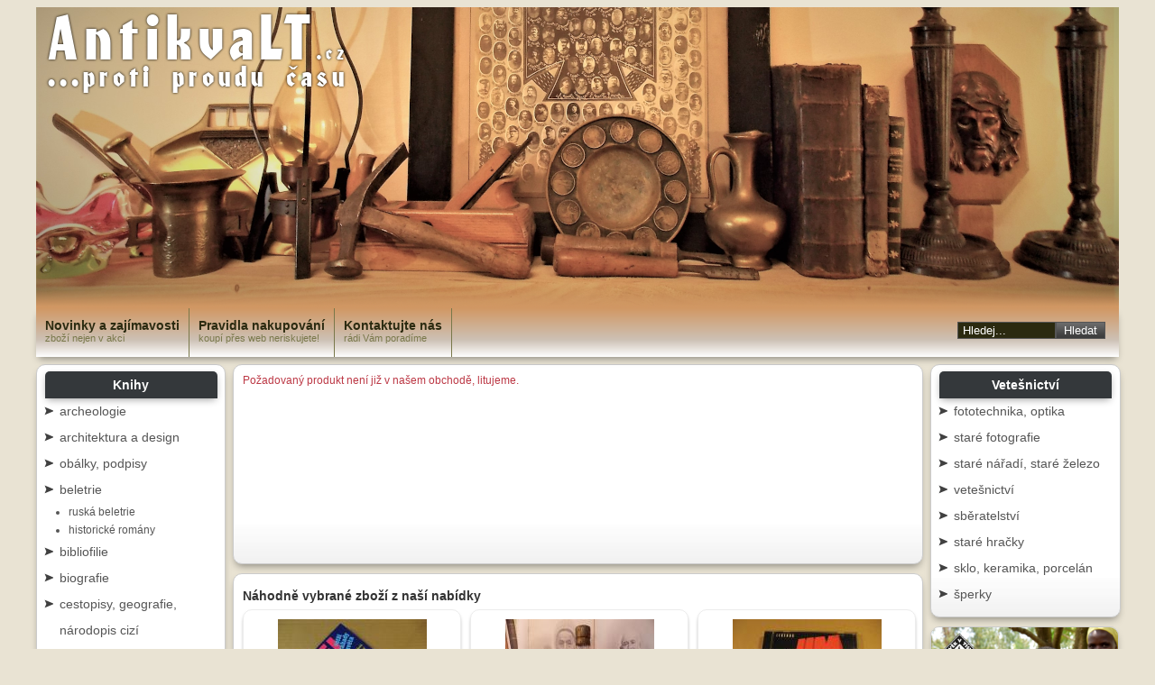

--- FILE ---
content_type: text/html;charset=UTF-8
request_url: https://antikvalt.cz/knihy-a-hudba/m%EF%BF%BD%EF%BF%BDnker-bertram-plane-rostliny-stredni-evropy-2005-/
body_size: 5629
content:
<!DOCTYPE HTML>

<html lang='cs'>
<head>
  <link rel="stylesheet" href="https://code.jquery.com/ui/1.10.3/themes/smoothness/jquery-ui.css" />
		<script src="https://websinclude.milanknop.cz/jquery-1.11.2.min.js"></script>
		<script src="https://websinclude.milanknop.cz/jquery-ui-1.11.3/jquery-ui.js"></script> 

    <meta http-equiv="content-type" content="text/html; charset=utf-8"> 
    <meta name='author' content='Milan Knop' >            
    <meta name='robots' content='index, follow' >         
    
        
    <link rel="stylesheet" type="text/css" href="/style.css?v=1648137600" >
    <link rel="shortcut icon" href="https://antikvalt.cz/favicon.ico" >    
    <title> | Knihy a hudba | Antikvalt.cz</title>
<meta name='keywords' content=', knihy, hudba' lang='cs' >
<meta name='description' content='knihy, hudba  aNTIKVALT.cz' lang='cs' >
    <script type="text/javascript" src="https://ajax.googleapis.com/ajax/libs/jquery/1.4.2/jquery.min.js"></script>

<script type="text/javascript" src="https://antikvalt.cz/js_header.js.php">
/* Flex Level Drop Down Menu- (c) Dynamic Drive DHTML code library (www.dynamicdrive.com)
This notice MUST stay intact for legal use 
Visit Dynamic Drive at https://www.dynamicdrive.com/ for this script and 100s more 
Ultimate Fade In Slideshow v2.0- (c) Dynamic Drive DHTML code library (www.dynamicdrive.com)
jQuery Image Magnify- (c) Dynamic Drive DHTML code library (www.dynamicdrive.com)
*/    
</script>         

    

         
<script type="text/javascript">

  var _gaq = _gaq || [];
  _gaq.push(['_setAccount', 'UA-20378535-1']);
  _gaq.push(['_setDomainName', '.spodni-pradlo-bella.cz']);
  _gaq.push(['_trackPageview']);

  (function() {
    var ga = document.createElement('script'); ga.type = 'text/javascript'; ga.async = true;
    ga.src = ('https:' == document.location.protocol ? 'https://ssl' : 'http://www') + '.google-analytics.com/ga.js';
    var s = document.getElementsByTagName('script')[0]; s.parentNode.insertBefore(ga, s);
  })();

</script>

   

  </head>

    <body>

<div class='kosChange'>
</div>
<div id='celej_web'>
<div id='navigace_top'><div id='special'><a href='https://antikvalt.cz/sitemap.php' title='Sitemap na Antikvariát Litoměřice '><img src='https://antikvalt.cz/img/sitemap.png' alt='sitemap' title='Sitemap Antikvariát Litoměřice '></a></div></div>
<div id='logo' onclick="location.href='https://antikvalt.cz';">  <div class='logoNazev'>AntikvaLT<span>.cz</span></div>
<div class='podNazev'>
  ...proti proudu casu <span>ˇ</span>
</div>
<!--a href="http://koridorua.cz/" class="koridorua" title="Pomozte Ukrajině">
<img src="https://koridorua.cz/wp-content/uploads/2022/03/Header-300x113.png">
<span>SOS UKRAJINA</span>
</a> -->
  </div>
<div id='horizontal_menu' >
  <ul id='ul_horni_menu'> 

    <li><div class='horni_menu '><a href='https://antikvalt.cz/slevy/'><h2>Novinky a zajímavosti</h2><h3>zboží nejen v akci</h3></a></div></li>
  
    	<li><div class='hm_separator'></div></li>    
    <li><div class='horni_menu '><a href='https://antikvalt.cz/pravidla-nakupovani/' ><h2>Pravidla nakupování</h2><h3>koupí přes web neriskujete!</h3></a></div></li>

    	<li><div class='hm_separator'></div></li>
    <li><div class='horni_menu '><a href='https://antikvalt.cz/kontakt/' title='Kontakt na prodejce spodního prádla na eshopu Antikvariát Litoměřice , obchod zaměřený na spodní prádlo' ><h2>Kontaktujte nás</h2><h3>rádi Vám poradíme</h3></a></div></li>

    	<li><div class='hm_separator'></div></li>
    <li><div class='horni_menu pb'></div></li> 
            
  </ul> 
  <div class='horni_menu pb1'><form method='post' action='https://antikvalt.cz/hledani/'><input type='text' name='hledany_vyraz' class='hledani_text' value='Hledej...'  onfocus="this.value=''"><input type='submit' value='Hledat' class='hledaci_cudl'></form></div>
  </div>
<div class='separator'></div><div id='levy_div'><div class='cat_main vyrobci kategorie obal-kul-roh'><h3>Knihy</h3>
<ul class='leveMenu'><li><a href='https://antikvalt.cz/archeologie/'>archeologie</a></li><li><a href='https://antikvalt.cz/architektura/'>architektura a design</a></li><li><a href='https://antikvalt.cz/obalky-podpisy/'>obálky, podpisy</a></li><li><a href='https://antikvalt.cz/beletrie/'>beletrie</a><ul><li><a href='https://antikvalt.cz/ruska-beletrie/'>ruská beletrie</a></li><li><a href='https://antikvalt.cz/historicke-romany/'>historické romány</a></li></ul></li><li><a href='https://antikvalt.cz/bibliofilie/'>bibliofilie</a></li><li><a href='https://antikvalt.cz/biografie/'>biografie</a></li><li><a href='https://antikvalt.cz/cestopisy/'>cestopisy, geografie, národopis cizí</a></li><li><a href='https://antikvalt.cz/detektivky/'>detektivky</a></li><li><a href='https://antikvalt.cz/detske-knihy-pohadky/'>dětské knihy, pohádky, beletrie nad 10 let, komiks</a></li><li><a href='https://antikvalt.cz/divadlo/'>divadlo a film</a></li><li><a href='https://antikvalt.cz/doprava-auto-moto/'>doprava auto moto železnice letectví</a></li><li><a href='https://antikvalt.cz/pravo-a-ekonomie/'>ekonomie a právo</a></li><li><a href='https://antikvalt.cz/dobrodruzne/'>dobrodružné</a></li><li><a href='https://antikvalt.cz/esoterika/'>esoterika astrologie</a></li><li><a href='https://antikvalt.cz/filosofie/'>filosofie</a></li><li><a href='https://antikvalt.cz/fotografie-film/'>fotografie, film</a></li><li><a href='https://antikvalt.cz/fyzika-chemie-matematika/'>matematika, fyzika, chemie</a></li><li><a href='https://antikvalt.cz/historie-a-teorie-umeni/'>historie a teorie umění</a></li><li><a href='https://antikvalt.cz/historie-ceska/'>historie česká</a></li><li><a href='https://antikvalt.cz/historie-svetova/'>historie světová</a></li><li><a href='https://antikvalt.cz/hudba/'>hudba</a><ul><li><a href='https://antikvalt.cz/gramodesky-a-cd-pop/'>gramodesky a cd pop rock jazz country..</a></li><li><a href='https://antikvalt.cz/gramodesky-a-cd-vazna-hudba/'>gramodesky a cd vážná hudba, lidová hudba, muzikál</a></li><li><a href='https://antikvalt.cz/gramodesky-mluvene-slovo/'>gramodesky a cd mluvené slovo pohádky koledy</a></li><li><a href='https://antikvalt.cz/gramodesky-a-cd-rock-metal-alternativni/'>gramodesky a cd rock, metal, alternativní</a></li><li><a href='https://antikvalt.cz/gramodesky-cd-nezarazene/'>gramodesky a cd nezařazené, ostatní, kuriozity</a></li><li><a href='https://antikvalt.cz/gramodesky-karel-gott/'>gramodesky a cd Karel Gott</a></li><li><a href='https://antikvalt.cz/gramodesky-matuska-spaleny-vondrackova-pilarova-drobny/'>gramodesky a cd Matuška, Neckář, Spálený, Vondráčková, Pilarová, Drobný, Novák Pavel, </a></li><li><a href='https://antikvalt.cz/kazety-mc/'>kazety MC</a></li><li><a href='https://antikvalt.cz/dvd/'>dvd, hry, pc, ps...</a></li></ul></li><li><a href='https://antikvalt.cz/vhs-kazety/'>VHS kazety</a></li><li><a href='https://antikvalt.cz/kucharky/'>kuchařky</a></li><li><a href='https://antikvalt.cz/humoristicke/'>humoristické</a></li><li><a href='https://antikvalt.cz/lecitelstvi-a-lekarske-knihy/'>léčitelství a lékařské knihy</a></li><li><a href='https://antikvalt.cz/mistopis-a-pruvodci/'>místopis, národopis český a slovenský, průvodci, mapy</a></li><li><a href='https://antikvalt.cz/nabozenstvi/'>náboženství</a></li><li><a href='https://antikvalt.cz/nemecke-deutsche/'>německé deutsche</a></li><li><a href='https://antikvalt.cz/poezie/'>poezie</a></li><li><a href='https://antikvalt.cz/politika/'>politika</a></li><li><a href='https://antikvalt.cz/praha-pragensie/'>Praha, pragensie</a></li><li><a href='https://antikvalt.cz/priroda-fauna/'>příroda fauna, myslivost, rybářství</a></li><li><a href='https://antikvalt.cz/priroda-flora/'>příroda flóra</a></li><li><a href='https://antikvalt.cz/priroda-ostatni/'>příroda ekologie geologie vesmír</a></li><li><a href='https://antikvalt.cz/pro-zeny-moda-krasa/'>pro ženy, móda, krása</a></li><li><a href='https://antikvalt.cz/psychologie/'>psychologie, sociologie, pedagogika</a></li><li><a href='https://antikvalt.cz/scifi-a-fantasy/'>sci-fi  fantasy horror záhady</a></li><li><a href='https://antikvalt.cz/slovniky-cizojazycne/'>slovníky cizojazyčné</a><ul><li><a href='https://antikvalt.cz/slovniky-naucne/'>slovníky naučné</a></li></ul></li><li><a href='https://antikvalt.cz/sport/'>sport, turistika, horolezectví</a></li><li><a href='https://antikvalt.cz/stare-tisky/'>staré tisky, tiskoviny, dokumenty</a></li><li><a href='https://antikvalt.cz/technika-remeslo-hobby/'>věda, technika, řemeslo, hobby</a></li><li><a href='https://antikvalt.cz/teorie-umeni/'>teorie umění</a></li><li><a href='https://antikvalt.cz/thriller/'>thriller</a></li><li><a href='https://antikvalt.cz/ucebnice/'>učebnice</a></li><li><a href='https://antikvalt.cz/umeni-vytvarne/'>umění výtvarné, grafika, obrazy</a></li><li><a href='https://antikvalt.cz/valecne-vojenstvi/'>válečné, vojenství, policie</a></li><li><a href='https://antikvalt.cz/zdravi/'>zdraví</a></li><li><a href='https://antikvalt.cz/zemedelstvi-chovatelstvi/'>zemědělství, chovatelství, myslivost</a></li><li><a href='https://antikvalt.cz/literatura-faktu/'>literatura faktu</a></li><li><a href='https://antikvalt.cz/filatelie-numismatika/'>filatelie, numismatika a ostatní sběratelství</a></li></ul></div></div><div id='pravy_div'><div id='main_obsah'><div class='stredni_obsah obal-kul-roh'><div class = 'main_main'><div class='warning'>Požadovaný produkt není již v našem obchodě, litujeme.</div></div></div><div class='stredni_obsah stredni_clanek2 obal-kul-roh'><div id='tips'><h2>Náhodně vybrané zboží z naší nabídky </h4><div class='productMain centered'>
<div class='vlozDoKosiku'>Koupit<input type='hidden' value='22827'></div><a style='position:relative;z-index:2;' href='https://antikvalt.cz/knihy-a-hudba/edwards-frank-nejzahadnejsi-ze-zahadnych-29-udalosti-1993-/' title='Edwards Frank NEJZÁHADNĚJŠÍ ZE ZÁHADNÝCH 29 událostí 1993 '><div class='img_katalog'><img src='https://antikvalt.cz/images/obrazek.php?img=./../images/23/22827_5974.jpg&vyska=165&sirka=220&proporce=0' alt='Edwards Frank NEJZÁHADNĚJŠÍ ZE ZÁHADNÝCH 29 událostí 1993 ' title='Edwards Frank NEJZÁHADNĚJŠÍ ZE ZÁHADNÝCH 29 událostí 1993 '>
</div><div class='product_list_header'><h3>Edwards Frank NEJZÁHADNĚJŠÍ ZE ZÁHADNÝCH 29 událostí 1993 </h3></div>
<div class='box_bg'>
</div>
</a>
<span class='katPrice'><strong>39,-</strong></span>
</div>
<div class='productMain centered'>
<div class='vlozDoKosiku'>Koupit<input type='hidden' value='27207'></div><a style='position:relative;z-index:2;' href='https://antikvalt.cz/knihy-a-hudba/lahev-od-4-likeru-cssr/' title='LAHEV OD 4 LIKÉRŮ ČSSR'><div class='img_katalog'><img src='https://antikvalt.cz/images/obrazek.php?img=./../images/28/27207_5757.jpg&vyska=165&sirka=220&proporce=0' alt='LAHEV OD 4 LIKÉRŮ ČSSR' title='LAHEV OD 4 LIKÉRŮ ČSSR'>
</div><div class='product_list_header'><h3>LAHEV OD 4 LIKÉRŮ ČSSR</h3></div>
<div class='box_bg'>
</div>
</a>
<span class='katPrice'><strong>590,-</strong></span>
</div>
<div class='productMain centered'>
<div class='vlozDoKosiku'>Koupit<input type='hidden' value='20682'></div><a style='position:relative;z-index:2;' href='https://antikvalt.cz/knihy-a-hudba/reeves-jim-1994-hho-ltd-uk-cd/' title='Reeves Jim 1994 HHO LTD UK CD'><div class='img_katalog'><img src='https://antikvalt.cz/images/obrazek.php?img=./../images/21/20682_4125.jpg&vyska=165&sirka=220&proporce=0' alt='Reeves Jim 1994 HHO LTD UK CD' title='Reeves Jim 1994 HHO LTD UK CD'>
</div><div class='product_list_header'><h3>Reeves Jim 1994 HHO LTD UK CD</h3></div>
<div class='box_bg'>
</div>
</a>
<span class='katPrice'><strong>75,-</strong></span>
</div>
<div class='productMain centered'>
<div class='vlozDoKosiku'>Koupit<input type='hidden' value='8510'></div><a style='position:relative;z-index:2;' href='https://antikvalt.cz/knihy-a-hudba/travniky-kolem-nas-ondrej-jan-1993-i5693247039/' title='
  TRÁVNÍKY KOLEM NÁS Ondřej Jan 1993 '><div class='img_katalog'><img src='https://antikvalt.cz/images/obrazek.php?img=./../images/9/8510_45464131.jpg&vyska=165&sirka=220&proporce=0' alt='
  TRÁVNÍKY KOLEM NÁS Ondřej Jan 1993 ' title='
  TRÁVNÍKY KOLEM NÁS Ondřej Jan 1993 '>
</div><div class='product_list_header'><h3>
  TRÁVNÍKY KOLEM NÁS Ondřej Jan 1993 </h3></div>
<div class='box_bg'>
</div>
</a>
<span class='katPrice'><strong>85,-</strong></span>
</div>
<div class='productMain centered'>
<div class='vlozDoKosiku'>Koupit<input type='hidden' value='7693'></div><a style='position:relative;z-index:2;' href='https://antikvalt.cz/knihy-a-hudba/prizrak-edgara-allana-poea-pearl-mathew-2007-i5653864353/' title='
  PŘÍZRAK EDGARA ALLANA POEA  PEARL MATHEW  2007 '><div class='img_katalog'><img src='https://antikvalt.cz/images/obrazek.php?img=./../images/8/7693_83025907.jpg&vyska=165&sirka=220&proporce=0' alt='
  PŘÍZRAK EDGARA ALLANA POEA  PEARL MATHEW  2007 ' title='
  PŘÍZRAK EDGARA ALLANA POEA  PEARL MATHEW  2007 '>
</div><div class='product_list_header'><h3>
  PŘÍZRAK EDGARA ALLANA POEA  PEARL MATHEW  2007 </h3></div>
<div class='box_bg'>
</div>
</a>
<span class='katPrice'><strong>80,-</strong></span>
</div>
<div class='productMain centered'>
<div class='vlozDoKosiku'>Koupit<input type='hidden' value='14876'></div><a style='position:relative;z-index:2;' href='https://antikvalt.cz/knihy-a-hudba/interkulturni-komunikace-v-rizeni-a-podnikani-novy-i6849170937/' title='
  INTERKULTURNÍ KOMUNIKACE V ŘÍZENÍ A PODNIKÁNÍ Nový '><div class='img_katalog'><img src='https://antikvalt.cz/images/obrazek.php?img=./../images/15/14876_97327527.jpg&vyska=165&sirka=220&proporce=0' alt='
  INTERKULTURNÍ KOMUNIKACE V ŘÍZENÍ A PODNIKÁNÍ Nový ' title='
  INTERKULTURNÍ KOMUNIKACE V ŘÍZENÍ A PODNIKÁNÍ Nový '>
</div><div class='product_list_header'><h3>
  INTERKULTURNÍ KOMUNIKACE V ŘÍZENÍ A PODNIKÁNÍ Nový </h3></div>
<div class='box_bg'>
</div>
</a>
<span class='katPrice'><strong>75,-</strong></span>
</div>
<div class='productMain centered'>
<div class='vlozDoKosiku'>Koupit<input type='hidden' value='23673'></div><a style='position:relative;z-index:2;' href='https://antikvalt.cz/knihy-a-hudba/sklari-a-strojnici-pozor---zaver-zprava-homogen-sklarna-n-bor-1968/' title='SKLÁŘI A STROJNÍCI POZOR - závěr. zpráva HOMOGEN sklárna N. Bor 1968'><div class='img_katalog'><img src='https://antikvalt.cz/images/obrazek.php?img=./../images/24/23673_6789.jpg&vyska=165&sirka=220&proporce=0' alt='SKLÁŘI A STROJNÍCI POZOR - závěr. zpráva HOMOGEN sklárna N. Bor 1968' title='SKLÁŘI A STROJNÍCI POZOR - závěr. zpráva HOMOGEN sklárna N. Bor 1968'>
</div><div class='product_list_header'><h3>SKLÁŘI A STROJNÍCI POZOR - závěr. zpráva HOMOGEN sklárna N. Bor 1968</h3></div>
<div class='box_bg'>
</div>
</a>
<span class='katPrice'><strong>3 450,-</strong></span>
</div>
<div class='productMain centered'>
<div class='vlozDoKosiku'>Koupit<input type='hidden' value='23237'></div><a style='position:relative;z-index:2;' href='https://antikvalt.cz/knihy-a-hudba/kveta-fialova-o-sobe-ii-o-vitani-stari-2003/' title='KVĚTA FIALOVÁ "O SOBĚ" II. o vítání stáří 2003'><div class='img_katalog'><img src='https://antikvalt.cz/images/obrazek.php?img=./../images/24/23237_7714.jpg&vyska=165&sirka=220&proporce=0' alt='KVĚTA FIALOVÁ "O SOBĚ" II. o vítání stáří 2003' title='KVĚTA FIALOVÁ "O SOBĚ" II. o vítání stáří 2003'>
</div><div class='product_list_header'><h3>KVĚTA FIALOVÁ "O SOBĚ" II. o vítání stáří 2003</h3></div>
<div class='box_bg'>
</div>
</a>
<span class='katPrice'><strong>69,-</strong></span>
</div>
<div class='productMain centered'>
<div class='vlozDoKosiku'>Koupit<input type='hidden' value='24833'></div><a style='position:relative;z-index:2;' href='https://antikvalt.cz/knihy-a-hudba/salner-a-prostorove-zobrazovani-ve-strojnictvi-1954-sntl/' title='Salner A. PROSTOROVÉ ZOBRAZOVÁNÍ VE STROJNICTVÍ 1954 SNTL'><div class='img_katalog'><img src='https://antikvalt.cz/images/obrazek.php?img=./../images/25/24833_1838.jpg&vyska=165&sirka=220&proporce=0' alt='Salner A. PROSTOROVÉ ZOBRAZOVÁNÍ VE STROJNICTVÍ 1954 SNTL' title='Salner A. PROSTOROVÉ ZOBRAZOVÁNÍ VE STROJNICTVÍ 1954 SNTL'>
</div><div class='product_list_header'><h3>Salner A. PROSTOROVÉ ZOBRAZOVÁNÍ VE STROJNICTVÍ 1954 SNTL</h3></div>
<div class='box_bg'>
</div>
</a>
<span class='katPrice'><strong>345,-</strong></span>
</div>
<div class='productMain centered'>
<div class='vlozDoKosiku'>Koupit<input type='hidden' value='25607'></div><a style='position:relative;z-index:2;' href='https://antikvalt.cz/knihy-a-hudba/zeleznice-ii-zeleznicni-spodek-vaverka-j-1958-vut-brno-fis/' title='ŽELEZNICE II. ŽELEZNIČNÍ SPODEK Vaverka J. 1958 VUT Brno FIS'><div class='img_katalog'><img src='https://antikvalt.cz/images/obrazek.php?img=./../images/26/25607_2.jpg&vyska=165&sirka=220&proporce=0' alt='ŽELEZNICE II. ŽELEZNIČNÍ SPODEK Vaverka J. 1958 VUT Brno FIS' title='ŽELEZNICE II. ŽELEZNIČNÍ SPODEK Vaverka J. 1958 VUT Brno FIS'>
</div><div class='product_list_header'><h3>ŽELEZNICE II. ŽELEZNIČNÍ SPODEK Vaverka J. 1958 VUT Brno FIS</h3></div>
<div class='box_bg'>
</div>
</a>
<span class='katPrice'><strong>399,-</strong></span>
</div>
<div class='productMain centered'>
<div class='vlozDoKosiku'>Koupit<input type='hidden' value='23877'></div><a style='position:relative;z-index:2;' href='https://antikvalt.cz/knihy-a-hudba/franek-a-a-komise-c-k-vecne-uceni-/-vlastiveda-1917/' title='Franěk A. a Komise C. K. VĚCNÉ UČENÍ / VLASTIVĚDA 1917'><div class='img_katalog'><img src='https://antikvalt.cz/images/obrazek.php?img=./../images/24/23877_4793.jpg&vyska=165&sirka=220&proporce=0' alt='Franěk A. a Komise C. K. VĚCNÉ UČENÍ / VLASTIVĚDA 1917' title='Franěk A. a Komise C. K. VĚCNÉ UČENÍ / VLASTIVĚDA 1917'>
</div><div class='product_list_header'><h3>Franěk A. a Komise C. K. VĚCNÉ UČENÍ / VLASTIVĚDA 1917</h3></div>
<div class='box_bg'>
</div>
</a>
<span class='katPrice'><strong>290,-</strong></span>
</div>
<div class='productMain centered'>
<div class='vlozDoKosiku'>Koupit<input type='hidden' value='25806'></div><a style='position:relative;z-index:2;' href='https://antikvalt.cz/knihy-a-hudba/komercni-provoz-zeleznic-i-stary-j-vs-zeleznicni-1956-sntl-/' title='KOMERČNÍ PROVOZ ŽELEZNIC I. Starý J. VŠ železniční 1956 SNTL '><div class='img_katalog'><img src='https://antikvalt.cz/images/obrazek.php?img=./../images/26/25806_9809.jpg&vyska=165&sirka=220&proporce=0' alt='KOMERČNÍ PROVOZ ŽELEZNIC I. Starý J. VŠ železniční 1956 SNTL ' title='KOMERČNÍ PROVOZ ŽELEZNIC I. Starý J. VŠ železniční 1956 SNTL '>
</div><div class='product_list_header'><h3>KOMERČNÍ PROVOZ ŽELEZNIC I. Starý J. VŠ železniční 1956 SNTL </h3></div>
<div class='box_bg'>
</div>
</a>
<span class='katPrice'><strong>799,-</strong></span>
</div>
</div>
<script type="text/javascript">
	$(document).ready(function(){
	$('.vlozDoKosiku').on('click',function(){
		var id = $(this).find('input[type="hidden"]').val();
		$.ajax({
			url:'../../ajax/vlozDoKosiku.php',
			type:'POST',
			dataType:'html',
			data:{id:id},
			success:function(result){
				$('.kosChange').html(result);
			}
		})
	});
	})
</script>                     
                     
                     
</div></div><div id = 'prave_sloupce'><div class='cat_main vyrobci kategorie obal-kul-roh'><h3>Vetešnictví</h3>
<ul class='leveMenu'><li><a href='https://antikvalt.cz/fototechnika-optika/'>fototechnika, optika</a></li><li><a href='https://antikvalt.cz/stare-fotografie/'>staré fotografie</a></li><li><a href='https://antikvalt.cz/stare-naradi-a-stare-zelezo/'>staré nářadí, staré železo</a></li><li><a href='https://antikvalt.cz/vetesnictvi/'>vetešnictví</a></li><li><a href='https://antikvalt.cz/sberatelstvi/'>sběratelství</a></li><li><a href='https://antikvalt.cz/stare-hracky/'>staré hračky</a></li><li><a href='https://antikvalt.cz/sklo-keramika-porcelan/'>sklo, keramika, porcelán</a></li><li><a href='https://antikvalt.cz/sperky/'>šperky</a></li></ul></div><a href='https://www.skutecnydarek.cz/' target='blank' style='margin-top:10px;margin-bottom:10px;display:block;overflow:hidden;' class='obal-kul-roh'>
  <!-- <img src='https://antikvalt.cz/images/160x600_budar.jpg' style='width:209px;'> -->
  <img src='https://antikvalt.cz/bannery/300x300x_2.jpg' style='width:209px;'>
</a>
<a href='https://www.nemocnice-bez-hranic.cz/vanoce/' target='blank' style='margin-top:10px;margin-bottom:10px;display:block;overflow:hidden;' class='obal-kul-roh'>
    <!-- <img src='https://antikvalt.cz/images/160x600_budar.jpg' style='width:209px;'> -->
    <img src='https://antikvalt.cz/bannery/van_2.jpg' style='width:209px;'>
</a>
 <div class='obal-kul-roh'><h3>Nakupujte u nás!</h3><div class = 'cat_main box'><ul><li>Poštovné a balné při nákupu nad 1000 zdarma</li><li>Možnost zaslání obyčejným psaním při zásilce do 2 cm a váhy 0,5kg po domluvě meilem.</li></ul></div></div><div class='levy_box obal-kul-roh'><h3>Důležité odkazy:</h3><div class = 'cat_main vyrobci'><ul><li><a href='https://antikvalt.cz/clanek/obchodni-podminky/' title='Zobrazit článek o "Obchodní podmínky" '>Obchodní podmínky</a></li><li><a href='https://antikvalt.cz/clanek/ochrana-udaju/' title='Zobrazit článek o "Ochrana údajů" '>Ochrana údajů</a></li></ul>
</div>
</div>
</div></div><div class='separator'></div><div id='pata'><a class='spodnipradlo' href='https://antikvalt.cz' title='E-Shop s knihami a uměním'>antikva<span class='rudy'>LT</span>.cz</a><span> © 2015 antikvaLT - obchod s knihami a uměním. Všechna práva vyhrazena.</span></div>      
     <div id='odkazy'>
    </div>          
    </div>
</body></html>

--- FILE ---
content_type: text/css
request_url: https://antikvalt.cz/style.css?v=1648137600
body_size: 5347
content:
@import url(https://fonts.googleapis.com/css?family=Courgette&subset=latin-ext);
@font-face {font-family: Heidelberg; /* deklarace fontu */
    src: url(fonts/HeidelbergWindows.ttf); /* propojení na umístění souboru */
}
body{
	background-color:#ADAFB2;
	background:rgb(233, 227, 211);
	background-attachment:fixed;
	background-size:100% auto;
	font-family:Tahoma, Arial;
	color:#555555;
	font-size:12px;
	}
a{color:#2b2a10;
	}
	
.obal-kul-roh{
	position:relative;
	background:white;
	background-image:url(img/box_bg.jpg);
	background-repeat:repeat-x;
	background-position:bottom;
	border-top:1px solid #CBCBCB;
	border-bottom:1px solid #CBCBCB;
	border-left:1px solid #CBCBCB;
	border-right:1px solid #CBCBCB;
	text-align:left;
	border-radius:10px;
	min-height:80px;
	padding-bottom:10px;
	box-shadow: 0px 5px 8px -3px rgba(0,0,0,0.4);
	}
.podNazev{
  position: absolute;
  z-index: 100;
  font-family: Heidelberg;
  color: white;
  font-size: 30px;
  top: 55px;
  left: 12px;
  text-shadow: 0px 0px 3px black;
  letter-spacing: 3px;
}
.podNazev span{
  position: absolute;
  left: 268px;  
  left: 268px;
  top: -3px
}
#celej_web{
	width:1200px;
	margin:auto;
	}
	
#logo{
	width:100%;
	background:white url(img/bg3.png); /* url(img/Antik_logo.png); */
	height:334px;
  background-position: bottom;
	/*height:455px;*/
	text-align:right;
	line-height:50px;
	cursor:pointer;
	position:relative;
	word-spacing: 10px;
	}
.hledani_text{
	width:100px;
	background-color:#2b2a10;
	color:white;
	padding-left:5px;
	}
#logo h1{
	letter-spacing: 0px;
	font-family:Heidelberg;
	font-weight: normal;
	font-size: 23px;
}	
#logo h1 span{
	position:absolute;
	right:68px;
}

.hledaci_cudl{
	background:url(img/but-bg.gif);
	margin-right:15px;
	color:white;
	padding-left: 8px;
	padding-right: 8px;
	cursor:pointer;
	}

#main_obsah{
	width:763px;
	float:left;
	margin-left:10px;
	margin-right:10px;
	}
	
#main_obsah_roztahly{
	width:730px;
	float:left;
	margin-left:10px;
	margin-right:10px;
	}
	
.stredni_obsah{
	width:763px;
	float:left;
	}


	
.roztahly{width:977px;}	

h2{color:#2b2a10;height:29px;font-weight:bold;margin:auto;margin-top:7px;padding-top:0px;font-size:14px;line-height:29px;}
.main_main h2{border-bottom:1px dashed #2b2a10;margin:5px 20px;}
h2 a{color:#2b2a10;font-weight:bold;text-decoration:none;}
h2 a:hover{text-decoration:underline;}

#horizontal_menu{
	width:100%;
	height:54px;
	/*background:url(img/h_menu_nbg.jpg) repeat-x;*/
	background: rgb(255,255,255);
	background: linear-gradient(0deg, rgba(255,255,255,1) 0%, rgba(205,193,181,1) 35%, rgba(209,152,100,1) 100%);
	box-shadow: 0px 5px 8px -3px rgba(0,0,0,0.4);	
	position:relative;
	z-index:4;
	}
	
#horizontal_menu ul{
	display:inline;
	list-style:none;
	margin:0px;
	padding:0px;
	}
	
#horizontal_menu ul li{
	display:inline;
	list-style:none;
	margin:0px;
	padding:0px;
	float:left;
	}

.katalog_podkategorie_seznam{
	float:left;
	width:20%;
	margin-bottom:10px;
	}
	
.katalog_podkategorie_seznam img{
	height:130px;
	width:130px;
	/*border:1px solid rgb(223, 223, 223);*/
	}	
	
.katalog_podkategorie_seznam img:hover{
  
	}
.katalog_podkategorie_seznam a{
	text-decoration:none;
	}


.spodniCast{
	margin-top:10px;
	display:none;
	}
.tretina{
	width:20%;
	float:left;
	margin-left:0;
	margin-right:0;
	}
.najezdoveMenu{
	background:white url(img/h_menu_nbg.jpg) bottom left repeat-x;
	border:1px solid #c8c8c8;
	box-shadow: 0px 5px 8px -3px rgba(0,0,0,0.4);
	height:	400px;
	position:absolute;
	width:1198px;
	z-index:3;
	}
.okoliNajezdovehoMenu{
	position:absolute;
	height:600px;
	z-index:1;
	width:1300px;
	margin:-70px 0px 0px -50px;
	background-color:transparent;
	}
.spodniZakrejvac{
	width:1300px;
	height:20px;
	background-color:green;
	position:absolute;
	z-index:2;
	margin:400px 0 0 -50px;
}	
	

.logoNazev{
	font-family: 'Heidelberg';
	color:white;
	position:absolute;
	left:10px;
	top:15px;
	font-size:65px;
	text-shadow: 0px 0px 3px black;
	letter-spacing: 3px;
}
.logoNazev span{
	font-size: 20px;
}


h1{
	
clear: both;
margin: 0px 10px 0px 0px;
padding: 0px;
color: white;
font-size: 25px;
line-height: 25px;
font-weight: bold;
letter-spacing: 3px;
text-shadow: 0px 0px 4px black;
font-family: 'Courgette', cursive;
/*padding-top:283px;*/
/*padding-top:428px;*/
padding-top:308px;
text-shadow: 0px 0px 6px black;
}
#dite{width:80px;}
#rodic{width:80px;}
.skladem{color:#509904;font-weight:bold;}
.vysledek_hledani{min-height:210px;border-bottom:1px solid #CBCBCB;clear:both;position:relative;}
.posledni{border-bottom:0px;}
.vysledek_hledani img{margin:0 10px 10px 10px;}
.vysledek_hledani p{padding-right:10px;}
.obrazek_div{height:210px;width:153px;float:left;}
.vysledek_hledani h3{width:350px;background:white;margin-left:100px;margin-bottom:10px;}
.vysledek_hledani a{color:#BC3845;text-decoration:none;font-weight:bold;}
.vysledek_hledani a:hover{text-decoration:underline;}
.novinka{width:50px;height:50px;background:transparent url(img/novinka.png);position:absolute;z-index:10;}
.akce{	position: absolute;
		z-index: 11;
		margin-left: -15px;
		margin-top: 175px;
		color: black;
		text-decoration: line-through;
		text-align: left;
	}
.puvodni_cena{font-size:14px;color:#AD1224;}
#nav_top{line-height:32px;margin-left:10px;float:left;}
.linkovani{width:400px;height:20px;position:absolute;top:15px;margin-left:8px;line-height:10px;visibility: hidden;}
.linkovani a{color:white;text-decoration:none;margin-right:5px;}
.linkovani img{height:16px;width:16px;}
#special{float:right;}
#special img{width:32px;height:32px;}
.kos_obr{width:11px;height:13px;}
#nav_top span{color:white;}
#nav_top A{color:white;text-decoration:none;}
#nav_top a:link{}
#nav_top a:visited{color:white;}
#nav_top a:hover{text-decoration:underline;}
#nav_top a:active{}
.horni_menu{height:46px;padding-left:10px;padding-right:10px;}
.horni_menu A{text-decoration:none;}
.hm_selected A h2{color:#C01122;}
/*.hm_selected A h2{color:#C01122;background:url(img/h_menu_active_blue.jpg) top center no-repeat;}*/
/*.hm_selected a:link h2{color:#2b2a10;background:url(img/h_menu_active_blue.jpg) top center no-repeat;}*/
.hm_selected a:link h2{color: #444212;}
/*.horni_menu a:hover h2{color:#2b2a10;background:url(img/h_menu_active_blue.jpg) top center no-repeat;}*/
.horni_menu a:hover h2{color:#444212;}
.hm_separator{height:54px;width:1px;background: #79784a;}
.horni_menu h2{background:transparent;margin:0px;color: #2b2a10;width:100%;padding:0px;line-height:38px;}
.horni_menu h3{background:transparent;margin:0px;padding:0px;color:#79784a;width:100%;line-height:8px;font-size:11px;font-weight:normal;}
.lb{width:6px;padding:0px;background:transparent url(img/h_menu_lb.jpg) no-repeat;}
.pb{width:100%;padding:0px;background:transparent url(img/h_menu_pb.jpg) top right no-repeat;}
.pb1{
	width:100%;padding:0px;padding-top:15px;text-align: right;
}
.clanek img{
	padding: 1px;
	border: 1px solid #cbcbcb;
	margin: 10px;
}
.pb {padding-top:15px;text-align:right;}
.subInfo{
	min-height:125px;
}

.clanek{
	padding:0px 20px;
}
.clanek hr{
	height: 0px;
border: 0px;
border-top: 1px dashed silver;
width: 100%;
margin: 15px 0px;
}

.main_main .clanek h2{
	margin:0px;
	margin-top:10px;
	border:0px;
}
.clearFix{clear:both;}
.vyrobci ul{margin:0px;padding:0px;padding-left:25px;}
.vyrobci li{list-style:none;padding-left:0px;line-height:29px;font-size:14px;list-style-image: url(img/icon_list.gif);}
.vyrobci li A{color:#555555;text-decoration:none;}
.vyrobci li a:hover{text-decoration:underline;}
.vyrobci li ul{
	padding-left:10px; 
}
.vyrobci li ul li{
	line-height: 20px;
	font-size: 12px;
	list-style: disc;
}
.levy_objednavky{clear:both;float:left;width:50%;}
.pravy_objednavky{width:50%;float:right;}
.pravy_objednavky textarea{width:141px;border:1px solid #555555;}
.kategorie{margin-bottom:10px;}
.imgpreload{display:none;}
.kosik_nazev{clear:both;float:left;margin-top:10px;margin-left:10px;height:13px;line-height:13px;}
.zasilaci_informace{text-align:left;margin-left:5px;}
h4{margin-left:5px;margin-bottom:5px;font-size:11px;}
.button{color:white;height:29px;font-weight:bold;border:0px;background:#2b2a10;}
.kosik_cena{float:right;color:#C01122;font-weight:bold;margin-top:10px;height:13px;line-height:13px;}
.cena_celkem{color:#C01122;font-weight:bold;}
.kosik_cena img{margin-bottom:-2px;margin-left:5px;margin-right:5px;}
.kosik h3{background:url(img/kosikIco.png) 6px 9px no-repeat;height:29px;color:white;border-radius:5px;}
.kosik h3 a{color:white;text-decoration:none;}
.toc{cursor:pointer;}
.vlozit_do_kosiku{background:#34383B;cursor:pointer;width:80px;height:29px;color:white;font-weight:bold;line-height:29px;text-align:center;float:right;margin:12px 10px;border:0px;}
.vlozit_do_kosiku:hover{background:#2b2a10;}
.vlozit_do_kosiku_neaktivni{background:#a5a5a5;cursor:help;width:80px;height:29px;color:white;font-weight:bold;line-height:29px;text-align:center;float:right;margin:12px 10px;border:0px;}
.cena{font-size:15px;font-weight:bold;color:red;}
.celkem{margin-right:1px;}
#kosik_produkt{padding:10px;position:absolute;bottom:10px;right:10px;}
.prazdna_bunka{height:20px;width:100%;}
#objednavka_produkty{width:98%;margin-left:1%;margin-right:1%;border-spacing:0px;}
#doprava_a_platba{width:100%;}
.dopravce input{float:right;}
#dopravce{width:250px;vertical-align:top;}
#platba{width:250px;vertical-align:top;}
.zdarma{color:#509904;font-weight:bold;}
.rozdil{background-color:#FBE6E1;}
#dopravce div{width:100%;}
#objednavka_produkty th{text-align:center;}
.povinne{border:2px solid #C01122;}
.right{text-align:right;}
.kosik{margin-bottom:10px;padding-bottom:10px;}
.zbyva{color:#509904;}
.kosik_l{clear:both;float:left;margin-left:10px;margin-top:15px;}
.kosik_l input{width:50px;height:20px;line-height:20px;}
.kosik_r{float:right;text-align:right;margin-right:10px;margin-top:10px;}
.kosik_r select{width:80px;}
/*.magnify{width:266px;height:199.5px;cursor:pointer !important;}*/
.magnify{width:266px;cursor:pointer !important;}
.image_katalog{width:133px;height:200px;}
#detail_produktu{width:100%;margin-top:10px;}
#detail_produktu img{float:left;border:1px solid #CBCBCB;}
#detail_produktu_informace{text-align:left;width:735px;margin-left:10px;}
.spodek{width:30%;}
.tretina_spodek{width:30%;float:left;margin-left:2%;margin-right:1%;}
#kosikovec{position:fixed;right:5px;top:5px;z-index:1001;width:205px;}
.tretina h3{background:transparent;font-size:11px;line-height:11px;padding:0px;margin:0px;width:100%;text-align:center;}
.tretina h3 a{color:#555555;text-decoration:none;}
.tretina h3 a:hover{text-decoration:underline;}
.product_list_header h3{
	line-height: 18px;margin-top:15px;
	margin-left: 8px;
	margin-right: 6px;	
	text-align: left !important;
}
.detailInfo{
	float:left;
	list-style: none;
	padding:	0px;
	width:		440px;
}
.detailInfo li{
	line-height: 25px;
}
.detailPrice .cena{
	float:right;
	margin-right:10px;
	font-size: 20px;
}
.detailInfo li strong{
	width:160px;
	float:left;
	display:block;
}
.productMain{position: relative;width:240px;margin: 0px 0px 10px 10px;float:left;border:1px solid rgb(236, 236, 236);box-shadow:0px 3px 5px -3px rgba(0,0,0,1);border-radius:10px;}
.productMain:hover{box-shadow:0px 4px 6px -3px black;}
.product_list_bottom{
padding-right: 5px;
line-height: 25px;
text-align: right;
font-size: 12px;
}
.product_list_bottom a{float:left;}
.product_list_bottom span{float:right;color:red;font-size:14px;}
.box_bg{clear: both;
display: block;
height: 30px;
position: relative;
}
.rudy{color: #9e9d44;}
.tretina p{margin-bottom:20px;}

#seznam_podkategorii_celek{margin:10px;text-align:center;}
.img_katalog img{margin:10px 0px 0px 0px;}
.img_katalog{margin:auto;} /*width:160px;height:120px;*/
.odsazeni_obrazku{margin-top:33.5px;height:133px;}
.tretina_spodek h4{color:#C01122;width:290px;border-bottom:1px solid #DDDDDD;height:20px;line-height:5px;font-size:14px;text-align:left;margin-bottom:10px;}
.reklamacni{width:100%;border-bottom:1px solid #DDDDDD;margin-top:10px;height:20px;}
#pata{
	width: 100%;
height: 48px;
border-top: 4px solid #2b2a10;
background: url(img/bottom_bg.jpg) 0px -5px;
margin-top: 10px;
line-height: 48px;
color: #CCCCCC;
}
.milanknop{float:right;padding-right:20px;}
#pata a{color:white;text-decoration:none;}
.spodnipradlo{margin-left:20px;}
#tips{width:100%;margin-top:10px;}
.centered{text-align:center;}
.box{text-align:left;}
.box li{margin-bottom:10px;}
.box ul{padding-left:25px;padding-right:15px;list-style-image:url(img/list_style.gif);}
.box a{color:#2b2a10;text-decoration:none;}
.box a:hover{text-decoration:underline;}
#spodni_div{width:100%;min-height:200px;clear:both;}
#spodni_div img{height:126px;width:272px;}
#navigace_top{margin:auto;width:100%;height:32px;background-color:#34383B;display:none;}
img{border:0px;}
#fadeshow1{width:949px;height:298px;margin-top:20px;}
#fadeshow1 img{width:949px;height:298px;}
.separator{width:100%;height:1px;clear:both;}
#levy_div{float:left;width:208px;}
.cat_top{height:7px;width:100%;background-image:url(img/cat_top.jpg);}
.cat_bottom{height:7px;width:100%;background-image:url(img/cat_bottom.jpg);}
.cat_main{min-height:100px;width:100%;}
#pravy_div{float:right;}
.stredni_clanek{margin-top:10px;}
.stredni_clanek h2{background:white;color:#333333;padding:0px;margin-left:10px;}
.stredni_clanek img{margin:0px 10px 10px 10px;float:left;border:1px solid #CBCBCB;height:143px;width:147px;}
.stredni_clanek p{margin:0px 10px 10px 10px;text-align:justify;}
.stredni_clanek a{color:#2b2a10;text-decoration:none;}
.stredni_clanek2{margin-top:10px;}
.stredni_clanek2 h2{background:white;color:#333333;padding:0px;margin-left:10px;}
.stredni_clanek2 p{margin:0px 10px 10px 10px;text-align:justify;}
.stredni_clanek2 a{color:#2b2a10;text-decoration:none;}
.bold{font-weight:bold;}
.stredni_clanek a:hover{text-decoration:underline;}
#prave_sloupce{width:209px;min-height:300px;float:right;}
.main_main{width:100%;min-height:200px;}
#kontakt{min-height:530px;}
#kontakt p img{position:absolute;right:10px;top:100px;}
.horlev{position:absolute;top:-1px;left:-1px;background:url('img/sprite.gif') 0px 0px;}
.horprav{position:absolute;top:-1px;right:-2px;background:url('img/sprite.gif') 0px 7px;}
.dollev{position:absolute;bottom:-1px;left:-1px;background:url('img/sprite.gif') -7px 0px;}
.dolprav{position:absolute;bottom:-1px;right:-2px;background:url('img/sprite.gif') -7px 7px;}
.horlev, .horprav, .dollev, .dolprav{width:7px;height:7px;font-size:0px;}
.horlev_b{position:absolute;top:-1px;left:-1px;background:url('img/sprite.gif') -14px 0px;}
.horprav_b{position:absolute;top:-1px;right:-2px;background:url('img/sprite.gif') -14px 7px;}
.horlev_b, .horprav_b{width:5px;height:5px;font-size:0px;}

.vetsi_bg{background-image:url(img/header_middle_big.jpg);width:685px;height:29px;color:white;font-weight:bold;margin:auto;margin-top:7px;padding-top:0px;padding-left:29px;font-size:14px;line-height:29px}
h3{width:164px;height:30px;color:#555555;font-weight:bold;margin:auto;margin-top:7px;padding-left:29px;font-size:14px;line-height:30px;}
.obal-kul-roh h3{
	width:191px;
	padding-left:0px;
	text-align:center;
	background-color:#34383B;/*#2b2a10;*/
	color:white;
	/*background-image:url(img/header_left.jpg);*/
	border-top-left-radius: 5px;
	border-top-right-radius: 5px;
	box-shadow: 0px 3px 8px -2px rgba(0,0,0,0.4);
	}
.product_list_header h3{
	border-radius:0px !important;
	width:auto !important;
	color:#34383B !important;
	background:transparent !important;
	font-size:12px;
	box-shadow:none;
	margin:0px 10px;
	}

#menu{padding-left:0px;margin-left:6px;margin-top:6px;}
.menu_rodic{list-style:none;width:164px;height:29px;line-height:29px;background-image:url(img/menu_bg.jpg);padding-left:29px;font-weight:bold;font-size:14px;margin-bottom:6px;}
.menu_jednourovnove{background-image:url(img/menu_bg_jednourovnove.jpg);}
#menu a{text-decoration:none;color:#C24650;display:block;width:156px;}
#menu a:link{text-decoration:none;color:white;}
#menu a:visited{text-decoration:none;color:white;}
.menu_rodic a:hover{text-decoration:none;color:white;}
#menu a:active{text-decoration:none;}
.bez_borderu img{border:0px;}
.flexdropdownmenu{font:normal 13px Verdana;margin:0;padding:0;position:absolute;left:0;top:0;list-style-type:none;background:white;border:1px solid black;border-bottom-width:0;visibility:hidden;display:none;}
.submenu{position:relative;}
.submenu a{display:block;width:160px;color:white;background:#B73744;border-bottom:1px solid black;text-decoration:none;padding:4px 5px;}
* html .submenu{display:inline-block;width:170px;}
.submenu a:hover{background:white;color:#B73744;}
.rightarrowclass{position:absolute;top:6px;right:5px;}
#product_image_div{float:left;}
input{border:1px solid #555555;}      
.sliderwrapper{position:relative;overflow:hidden;border:0px;width:268px;height:268px;margin:18px;margin-top:0px;}
.sliderwrapper .contentdiv{position:absolute;left:0;top:0;background:white;width:135px;height:202px;}
.pagination{float:left;width:133px;text-align:left;margin:0px 10px 10px 10px;}
.pagination a{text-decoration:none;color:#00007D;background:white;}
.pagination a:hover, .pagination a.selected{color:#000;background-color:#FEE496;}
#navigace_spodni{width:100%;height:20px;margin:10px 0px 10px 20px;clear:both;}
#navigace_spodni a{text-decoration:none;margin:0px 5px 0px 5px;}
#navigace_spodni a:link{}
#navigace_spodni a:visited{}
#navigace_spodni a:hover{}
#navigace_spodni a:active{}
#navigace{width:100%;height:20px;margin:10px 0px 0px 20px;}
#navigace a{color:#2b2a10;text-decoration:none;margin:0px 5px 0px 5px;}
#navigace a:link{}
#navigace a:visited{}
#navigace a:hover{}
#navigace a:active{}
#razeni_spodni{float:right;margin:0px 30px 10px 0px;}
#razeni_spodni select, #razeni_spodni option{font-size:11px;margin-right:10px;color:white;background-color:#2b2a10;padding:2px;}
#razeni{float:right;margin:0px 30px 0px 0px;}
#razeni select, #razeni option{font-size:11px;margin-right:10px;color:white;background-color:#2b2a10;padding:2px;}
#razeni option:hover{background-color:#34383B;}
.product_list_bottom a{color:#343B41;text-decoration:none;font-weight:bold;}
.product_list_bottom a:link{}
.product_list_bottom a:visited{text-decoration:none;}
.product_list_bottom a:hover{text-decoration:underline;}
.product_list_bottom a:active{}
.warning{color:#BC3845;margin:10px;}
.levy_box{margin-top:10px;}
.pravy_box{margin-top:10px;}
.pravy_box img{float:left;margin:10px;width:60px;height:60px;}
.pravy_box p{margin:10px;text-align:left;}
.pravy_box h4{text-align:left;clear:both;margin:10px 0px 0px 10px;}
.pravy_box h4 a{text-decoration:none;}
.pravy_box h4 a:hover{text-decoration:underline;}
.pozice{font-weight:bold;}
.cms p{margin:10px;}
#detail_produktu_informace a{text-decoration:none;font-weight:bold;}
#detail_produktu_informace a:link{}
#detail_produktu_informace a:visited{}
#detail_produktu_informace a:hover{text-decoration:underline;}
#detail_produktu_informace a:active{}
.top_produkt{list-style:none;}
.top_produkt li a{text-decoration:none;font-weight:bold;margin-left:25px;font-size:13px;}
.top_produkt li a:link{}
.top_produkt li a:visited{}
.top_produkt li a:hover{text-decoration:underline;}
.top_produkt li a:active{}
#odkazy{width:100%;text-align:center;}
#odkazy a{color:#666666;text-decoration:none;font-size:10px;}
.produkt_dalsi_detail{width:50%;float:left;text-align:center;background-color:transparent;}
.produkt_dalsi_detail img{margin:0px;padding:0px;margin-left:50px;height:200px;}
.listovani_detailem_cena{clear:both;margin-bottom:20px;}
.listovani_detailem h4{margin:10px 0px 10px 10px; padding:0px;}
.listovani_detailem h4 a{color:#BC3845;text-decoration:none;}
.listovani_detailem h4 a:hover{text-decoration:underline;}
.produkt_dalsi_detail a{color:#BC3845;text-decoration:none;}
.produkt_dalsi_detail a:hover{text-decoration:underline;}
.hledani img{width:250px;height:250px;float:left;border:1px solid #CBCBCB;}
.hledani h3{float:left;width:475px;background:none;box-shadow:none;text-align: left;margin:0;}
.hledani .detailPrice{
	position:absolute;bottom:10px;right:10px;font-size: 30px;
}


.podekovaniZaObjednavku ul{
list-style-image:url(img/list_style.gif) !important;	
}
.vlozDoKosiku{
	position:absolute;
	text-align: center;
	bottom:5px;
	height:40px;
	z-index: 3;
	width:50px;
	line-height: 40px;
	font-size: 12px;
	cursor:pointer;
	padding-left: 15px;
	background: #2b2a10 url(https://antikvalt.cz/img/kosikIco.png) 5px 14px no-repeat;
	color:white;
	border-top-right-radius:5px;
	border-bottom-right-radius:5px;
}
.productMain{
	height: 265px;
}
.productMain a{
	text-decoration: none;
}
.katPrice{
	position: absolute;
	right:10px;
	bottom:5px;
	color:red;
	font-size:20px;
}

#doprava_a_platba th span, .levy_objednavky h4, .pravy_objednavky h4{
	background:#2b2a10;
	display: block;
	padding: 10px;
	color: white;
}
.levy_objednavky h4, .pravy_objednavky h4{
	margin:3px !important;
}

.koridorua {
	background: whitesmoke;
	line-height: normal;
	position: absolute; right: 10px; top: 10px;
	box-shadow: 0px 3px 5px -2px rgba(0,0,0,0.8);
	transition: all .4s;
	border: 3px solid #fccc90;
	padding: 2px;
	text-decoration: none;
}
.koridorua img {
	text-decoration: none;
	margin: 0;
	padding: 0;
}

.koridorua span {
	position: absolute;
	left: 50%;
	bottom: 8px;
	font-weight: bold;
	width: 100%;
	font-size: 14px;
	text-align: center;
	color: rgb(221 191 72);
	transform: translateX(-50%);
}

.koridorua:hover {
	box-shadow: 0px 7px 8px -2px rgba(0,0,0,0.8);
	text-decoration: none;
	transform: scale(1.05);
	transform-origin: right;
}
